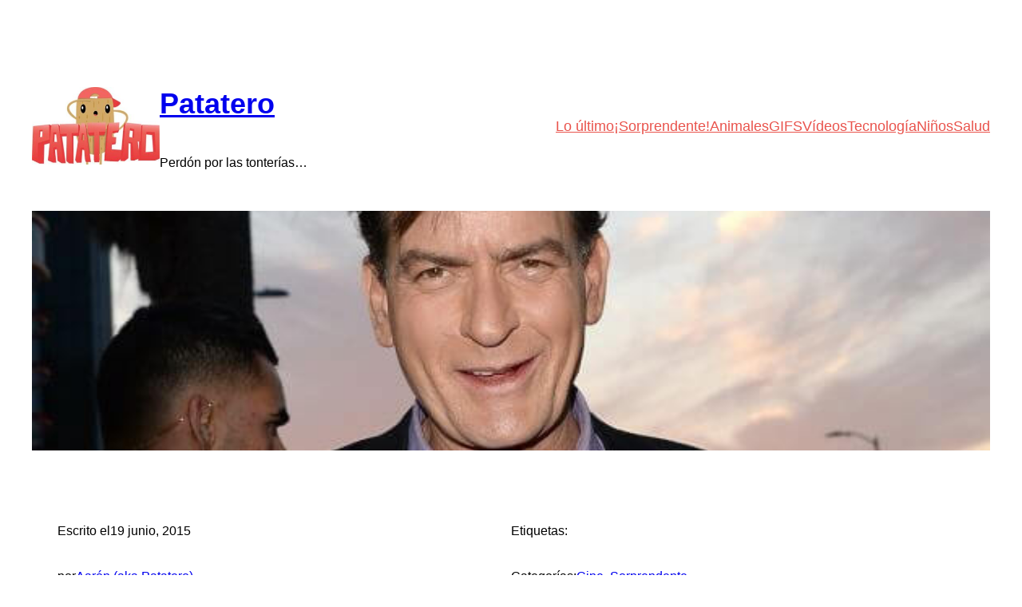

--- FILE ---
content_type: text/html; charset=utf-8
request_url: https://www.google.com/recaptcha/api2/aframe
body_size: 268
content:
<!DOCTYPE HTML><html><head><meta http-equiv="content-type" content="text/html; charset=UTF-8"></head><body><script nonce="wv-5xhfDVTJI50ffLCvdkA">/** Anti-fraud and anti-abuse applications only. See google.com/recaptcha */ try{var clients={'sodar':'https://pagead2.googlesyndication.com/pagead/sodar?'};window.addEventListener("message",function(a){try{if(a.source===window.parent){var b=JSON.parse(a.data);var c=clients[b['id']];if(c){var d=document.createElement('img');d.src=c+b['params']+'&rc='+(localStorage.getItem("rc::a")?sessionStorage.getItem("rc::b"):"");window.document.body.appendChild(d);sessionStorage.setItem("rc::e",parseInt(sessionStorage.getItem("rc::e")||0)+1);localStorage.setItem("rc::h",'1769556118413');}}}catch(b){}});window.parent.postMessage("_grecaptcha_ready", "*");}catch(b){}</script></body></html>